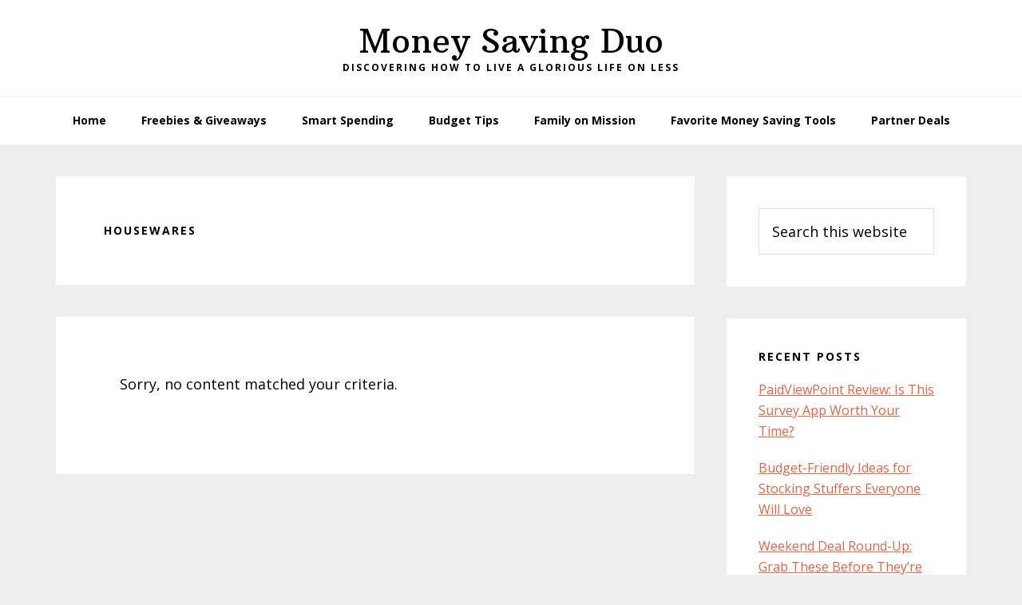

--- FILE ---
content_type: text/html; charset=UTF-8
request_url: http://moneysavingduo.com/tag/housewares/
body_size: 7399
content:
<!DOCTYPE html>
<html lang="en-US">
<head >
<meta charset="UTF-8" />
		<meta name="robots" content="noindex" />
		<meta name="viewport" content="width=device-width, initial-scale=1" />
<title>housewares – Money Saving Duo</title>
<meta name='robots' content='max-image-preview:large' />
<link rel='dns-prefetch' href='//fonts.googleapis.com' />
<link rel="alternate" type="application/rss+xml" title="Money Saving Duo &raquo; Feed" href="http://moneysavingduo.com/feed/" />
<link rel="alternate" type="application/rss+xml" title="Money Saving Duo &raquo; Comments Feed" href="http://moneysavingduo.com/comments/feed/" />
<link rel="alternate" type="application/rss+xml" title="Money Saving Duo &raquo; housewares Tag Feed" href="http://moneysavingduo.com/tag/housewares/feed/" />
<link rel="canonical" href="http://moneysavingduo.com/tag/housewares/" />
<script type="text/javascript">
window._wpemojiSettings = {"baseUrl":"https:\/\/s.w.org\/images\/core\/emoji\/14.0.0\/72x72\/","ext":".png","svgUrl":"https:\/\/s.w.org\/images\/core\/emoji\/14.0.0\/svg\/","svgExt":".svg","source":{"concatemoji":"http:\/\/moneysavingduo.com\/wp-includes\/js\/wp-emoji-release.min.js?ver=6.2.8"}};
/*! This file is auto-generated */
!function(e,a,t){var n,r,o,i=a.createElement("canvas"),p=i.getContext&&i.getContext("2d");function s(e,t){p.clearRect(0,0,i.width,i.height),p.fillText(e,0,0);e=i.toDataURL();return p.clearRect(0,0,i.width,i.height),p.fillText(t,0,0),e===i.toDataURL()}function c(e){var t=a.createElement("script");t.src=e,t.defer=t.type="text/javascript",a.getElementsByTagName("head")[0].appendChild(t)}for(o=Array("flag","emoji"),t.supports={everything:!0,everythingExceptFlag:!0},r=0;r<o.length;r++)t.supports[o[r]]=function(e){if(p&&p.fillText)switch(p.textBaseline="top",p.font="600 32px Arial",e){case"flag":return s("\ud83c\udff3\ufe0f\u200d\u26a7\ufe0f","\ud83c\udff3\ufe0f\u200b\u26a7\ufe0f")?!1:!s("\ud83c\uddfa\ud83c\uddf3","\ud83c\uddfa\u200b\ud83c\uddf3")&&!s("\ud83c\udff4\udb40\udc67\udb40\udc62\udb40\udc65\udb40\udc6e\udb40\udc67\udb40\udc7f","\ud83c\udff4\u200b\udb40\udc67\u200b\udb40\udc62\u200b\udb40\udc65\u200b\udb40\udc6e\u200b\udb40\udc67\u200b\udb40\udc7f");case"emoji":return!s("\ud83e\udef1\ud83c\udffb\u200d\ud83e\udef2\ud83c\udfff","\ud83e\udef1\ud83c\udffb\u200b\ud83e\udef2\ud83c\udfff")}return!1}(o[r]),t.supports.everything=t.supports.everything&&t.supports[o[r]],"flag"!==o[r]&&(t.supports.everythingExceptFlag=t.supports.everythingExceptFlag&&t.supports[o[r]]);t.supports.everythingExceptFlag=t.supports.everythingExceptFlag&&!t.supports.flag,t.DOMReady=!1,t.readyCallback=function(){t.DOMReady=!0},t.supports.everything||(n=function(){t.readyCallback()},a.addEventListener?(a.addEventListener("DOMContentLoaded",n,!1),e.addEventListener("load",n,!1)):(e.attachEvent("onload",n),a.attachEvent("onreadystatechange",function(){"complete"===a.readyState&&t.readyCallback()})),(e=t.source||{}).concatemoji?c(e.concatemoji):e.wpemoji&&e.twemoji&&(c(e.twemoji),c(e.wpemoji)))}(window,document,window._wpemojiSettings);
</script>
<style type="text/css">
img.wp-smiley,
img.emoji {
	display: inline !important;
	border: none !important;
	box-shadow: none !important;
	height: 1em !important;
	width: 1em !important;
	margin: 0 0.07em !important;
	vertical-align: -0.1em !important;
	background: none !important;
	padding: 0 !important;
}
</style>
	<link rel='stylesheet' id='wellness-pro-css' href='http://moneysavingduo.com/wp-content/themes/wellness-pro/style.css?ver=1.1.4' type='text/css' media='all' />
<link rel='stylesheet' id='wp-block-library-css' href='http://moneysavingduo.com/wp-includes/css/dist/block-library/style.min.css?ver=6.2.8' type='text/css' media='all' />
<link rel='stylesheet' id='classic-theme-styles-css' href='http://moneysavingduo.com/wp-includes/css/classic-themes.min.css?ver=6.2.8' type='text/css' media='all' />
<style id='global-styles-inline-css' type='text/css'>
body{--wp--preset--color--black: #000000;--wp--preset--color--cyan-bluish-gray: #abb8c3;--wp--preset--color--white: #ffffff;--wp--preset--color--pale-pink: #f78da7;--wp--preset--color--vivid-red: #cf2e2e;--wp--preset--color--luminous-vivid-orange: #ff6900;--wp--preset--color--luminous-vivid-amber: #fcb900;--wp--preset--color--light-green-cyan: #7bdcb5;--wp--preset--color--vivid-green-cyan: #00d084;--wp--preset--color--pale-cyan-blue: #8ed1fc;--wp--preset--color--vivid-cyan-blue: #0693e3;--wp--preset--color--vivid-purple: #9b51e0;--wp--preset--gradient--vivid-cyan-blue-to-vivid-purple: linear-gradient(135deg,rgba(6,147,227,1) 0%,rgb(155,81,224) 100%);--wp--preset--gradient--light-green-cyan-to-vivid-green-cyan: linear-gradient(135deg,rgb(122,220,180) 0%,rgb(0,208,130) 100%);--wp--preset--gradient--luminous-vivid-amber-to-luminous-vivid-orange: linear-gradient(135deg,rgba(252,185,0,1) 0%,rgba(255,105,0,1) 100%);--wp--preset--gradient--luminous-vivid-orange-to-vivid-red: linear-gradient(135deg,rgba(255,105,0,1) 0%,rgb(207,46,46) 100%);--wp--preset--gradient--very-light-gray-to-cyan-bluish-gray: linear-gradient(135deg,rgb(238,238,238) 0%,rgb(169,184,195) 100%);--wp--preset--gradient--cool-to-warm-spectrum: linear-gradient(135deg,rgb(74,234,220) 0%,rgb(151,120,209) 20%,rgb(207,42,186) 40%,rgb(238,44,130) 60%,rgb(251,105,98) 80%,rgb(254,248,76) 100%);--wp--preset--gradient--blush-light-purple: linear-gradient(135deg,rgb(255,206,236) 0%,rgb(152,150,240) 100%);--wp--preset--gradient--blush-bordeaux: linear-gradient(135deg,rgb(254,205,165) 0%,rgb(254,45,45) 50%,rgb(107,0,62) 100%);--wp--preset--gradient--luminous-dusk: linear-gradient(135deg,rgb(255,203,112) 0%,rgb(199,81,192) 50%,rgb(65,88,208) 100%);--wp--preset--gradient--pale-ocean: linear-gradient(135deg,rgb(255,245,203) 0%,rgb(182,227,212) 50%,rgb(51,167,181) 100%);--wp--preset--gradient--electric-grass: linear-gradient(135deg,rgb(202,248,128) 0%,rgb(113,206,126) 100%);--wp--preset--gradient--midnight: linear-gradient(135deg,rgb(2,3,129) 0%,rgb(40,116,252) 100%);--wp--preset--duotone--dark-grayscale: url('#wp-duotone-dark-grayscale');--wp--preset--duotone--grayscale: url('#wp-duotone-grayscale');--wp--preset--duotone--purple-yellow: url('#wp-duotone-purple-yellow');--wp--preset--duotone--blue-red: url('#wp-duotone-blue-red');--wp--preset--duotone--midnight: url('#wp-duotone-midnight');--wp--preset--duotone--magenta-yellow: url('#wp-duotone-magenta-yellow');--wp--preset--duotone--purple-green: url('#wp-duotone-purple-green');--wp--preset--duotone--blue-orange: url('#wp-duotone-blue-orange');--wp--preset--font-size--small: 13px;--wp--preset--font-size--medium: 20px;--wp--preset--font-size--large: 36px;--wp--preset--font-size--x-large: 42px;--wp--preset--spacing--20: 0.44rem;--wp--preset--spacing--30: 0.67rem;--wp--preset--spacing--40: 1rem;--wp--preset--spacing--50: 1.5rem;--wp--preset--spacing--60: 2.25rem;--wp--preset--spacing--70: 3.38rem;--wp--preset--spacing--80: 5.06rem;--wp--preset--shadow--natural: 6px 6px 9px rgba(0, 0, 0, 0.2);--wp--preset--shadow--deep: 12px 12px 50px rgba(0, 0, 0, 0.4);--wp--preset--shadow--sharp: 6px 6px 0px rgba(0, 0, 0, 0.2);--wp--preset--shadow--outlined: 6px 6px 0px -3px rgba(255, 255, 255, 1), 6px 6px rgba(0, 0, 0, 1);--wp--preset--shadow--crisp: 6px 6px 0px rgba(0, 0, 0, 1);}:where(.is-layout-flex){gap: 0.5em;}body .is-layout-flow > .alignleft{float: left;margin-inline-start: 0;margin-inline-end: 2em;}body .is-layout-flow > .alignright{float: right;margin-inline-start: 2em;margin-inline-end: 0;}body .is-layout-flow > .aligncenter{margin-left: auto !important;margin-right: auto !important;}body .is-layout-constrained > .alignleft{float: left;margin-inline-start: 0;margin-inline-end: 2em;}body .is-layout-constrained > .alignright{float: right;margin-inline-start: 2em;margin-inline-end: 0;}body .is-layout-constrained > .aligncenter{margin-left: auto !important;margin-right: auto !important;}body .is-layout-constrained > :where(:not(.alignleft):not(.alignright):not(.alignfull)){max-width: var(--wp--style--global--content-size);margin-left: auto !important;margin-right: auto !important;}body .is-layout-constrained > .alignwide{max-width: var(--wp--style--global--wide-size);}body .is-layout-flex{display: flex;}body .is-layout-flex{flex-wrap: wrap;align-items: center;}body .is-layout-flex > *{margin: 0;}:where(.wp-block-columns.is-layout-flex){gap: 2em;}.has-black-color{color: var(--wp--preset--color--black) !important;}.has-cyan-bluish-gray-color{color: var(--wp--preset--color--cyan-bluish-gray) !important;}.has-white-color{color: var(--wp--preset--color--white) !important;}.has-pale-pink-color{color: var(--wp--preset--color--pale-pink) !important;}.has-vivid-red-color{color: var(--wp--preset--color--vivid-red) !important;}.has-luminous-vivid-orange-color{color: var(--wp--preset--color--luminous-vivid-orange) !important;}.has-luminous-vivid-amber-color{color: var(--wp--preset--color--luminous-vivid-amber) !important;}.has-light-green-cyan-color{color: var(--wp--preset--color--light-green-cyan) !important;}.has-vivid-green-cyan-color{color: var(--wp--preset--color--vivid-green-cyan) !important;}.has-pale-cyan-blue-color{color: var(--wp--preset--color--pale-cyan-blue) !important;}.has-vivid-cyan-blue-color{color: var(--wp--preset--color--vivid-cyan-blue) !important;}.has-vivid-purple-color{color: var(--wp--preset--color--vivid-purple) !important;}.has-black-background-color{background-color: var(--wp--preset--color--black) !important;}.has-cyan-bluish-gray-background-color{background-color: var(--wp--preset--color--cyan-bluish-gray) !important;}.has-white-background-color{background-color: var(--wp--preset--color--white) !important;}.has-pale-pink-background-color{background-color: var(--wp--preset--color--pale-pink) !important;}.has-vivid-red-background-color{background-color: var(--wp--preset--color--vivid-red) !important;}.has-luminous-vivid-orange-background-color{background-color: var(--wp--preset--color--luminous-vivid-orange) !important;}.has-luminous-vivid-amber-background-color{background-color: var(--wp--preset--color--luminous-vivid-amber) !important;}.has-light-green-cyan-background-color{background-color: var(--wp--preset--color--light-green-cyan) !important;}.has-vivid-green-cyan-background-color{background-color: var(--wp--preset--color--vivid-green-cyan) !important;}.has-pale-cyan-blue-background-color{background-color: var(--wp--preset--color--pale-cyan-blue) !important;}.has-vivid-cyan-blue-background-color{background-color: var(--wp--preset--color--vivid-cyan-blue) !important;}.has-vivid-purple-background-color{background-color: var(--wp--preset--color--vivid-purple) !important;}.has-black-border-color{border-color: var(--wp--preset--color--black) !important;}.has-cyan-bluish-gray-border-color{border-color: var(--wp--preset--color--cyan-bluish-gray) !important;}.has-white-border-color{border-color: var(--wp--preset--color--white) !important;}.has-pale-pink-border-color{border-color: var(--wp--preset--color--pale-pink) !important;}.has-vivid-red-border-color{border-color: var(--wp--preset--color--vivid-red) !important;}.has-luminous-vivid-orange-border-color{border-color: var(--wp--preset--color--luminous-vivid-orange) !important;}.has-luminous-vivid-amber-border-color{border-color: var(--wp--preset--color--luminous-vivid-amber) !important;}.has-light-green-cyan-border-color{border-color: var(--wp--preset--color--light-green-cyan) !important;}.has-vivid-green-cyan-border-color{border-color: var(--wp--preset--color--vivid-green-cyan) !important;}.has-pale-cyan-blue-border-color{border-color: var(--wp--preset--color--pale-cyan-blue) !important;}.has-vivid-cyan-blue-border-color{border-color: var(--wp--preset--color--vivid-cyan-blue) !important;}.has-vivid-purple-border-color{border-color: var(--wp--preset--color--vivid-purple) !important;}.has-vivid-cyan-blue-to-vivid-purple-gradient-background{background: var(--wp--preset--gradient--vivid-cyan-blue-to-vivid-purple) !important;}.has-light-green-cyan-to-vivid-green-cyan-gradient-background{background: var(--wp--preset--gradient--light-green-cyan-to-vivid-green-cyan) !important;}.has-luminous-vivid-amber-to-luminous-vivid-orange-gradient-background{background: var(--wp--preset--gradient--luminous-vivid-amber-to-luminous-vivid-orange) !important;}.has-luminous-vivid-orange-to-vivid-red-gradient-background{background: var(--wp--preset--gradient--luminous-vivid-orange-to-vivid-red) !important;}.has-very-light-gray-to-cyan-bluish-gray-gradient-background{background: var(--wp--preset--gradient--very-light-gray-to-cyan-bluish-gray) !important;}.has-cool-to-warm-spectrum-gradient-background{background: var(--wp--preset--gradient--cool-to-warm-spectrum) !important;}.has-blush-light-purple-gradient-background{background: var(--wp--preset--gradient--blush-light-purple) !important;}.has-blush-bordeaux-gradient-background{background: var(--wp--preset--gradient--blush-bordeaux) !important;}.has-luminous-dusk-gradient-background{background: var(--wp--preset--gradient--luminous-dusk) !important;}.has-pale-ocean-gradient-background{background: var(--wp--preset--gradient--pale-ocean) !important;}.has-electric-grass-gradient-background{background: var(--wp--preset--gradient--electric-grass) !important;}.has-midnight-gradient-background{background: var(--wp--preset--gradient--midnight) !important;}.has-small-font-size{font-size: var(--wp--preset--font-size--small) !important;}.has-medium-font-size{font-size: var(--wp--preset--font-size--medium) !important;}.has-large-font-size{font-size: var(--wp--preset--font-size--large) !important;}.has-x-large-font-size{font-size: var(--wp--preset--font-size--x-large) !important;}
.wp-block-navigation a:where(:not(.wp-element-button)){color: inherit;}
:where(.wp-block-columns.is-layout-flex){gap: 2em;}
.wp-block-pullquote{font-size: 1.5em;line-height: 1.6;}
</style>
<link rel='stylesheet' id='wellness-fonts-css' href='//fonts.googleapis.com/css?family=Open+Sans%3A400%2C700%7CArbutus+Slab&#038;ver=1.1.4' type='text/css' media='all' />
<link rel='stylesheet' id='dashicons-css' href='http://moneysavingduo.com/wp-includes/css/dashicons.min.css?ver=6.2.8' type='text/css' media='all' />
<script type='text/javascript' src='http://moneysavingduo.com/wp-includes/js/jquery/jquery.min.js?ver=3.6.4' id='jquery-core-js'></script>
<script type='text/javascript' src='http://moneysavingduo.com/wp-includes/js/jquery/jquery-migrate.min.js?ver=3.4.0' id='jquery-migrate-js'></script>
<link rel="https://api.w.org/" href="http://moneysavingduo.com/wp-json/" /><link rel="alternate" type="application/json" href="http://moneysavingduo.com/wp-json/wp/v2/tags/259" /><link rel="EditURI" type="application/rsd+xml" title="RSD" href="http://moneysavingduo.com/xmlrpc.php?rsd" />
   <script type="text/javascript">
   var _gaq = _gaq || [];
   _gaq.push(['_setAccount', 'UA-130029277-1']);
   _gaq.push(['_trackPageview']);
   (function() {
   var ga = document.createElement('script'); ga.type = 'text/javascript'; ga.async = true;
   ga.src = ('https:' == document.location.protocol ? 'https://ssl' : 'http://www') + '.google-analytics.com/ga.js';
   var s = document.getElementsByTagName('script')[0]; s.parentNode.insertBefore(ga, s);
   })();
   </script>
<link rel="pingback" href="http://moneysavingduo.com/xmlrpc.php" />
<script async src="//pagead2.googlesyndication.com/pagead/js/adsbygoogle.js"></script>
<script>
     (adsbygoogle = window.adsbygoogle || []).push({
          google_ad_client: "ca-pub-4278178763912441",
          enable_page_level_ads: true
     });
</script>
<meta name="msvalidate.01" content="BC85E83D4CE71DBF050754520FEDD4AE" />
<script async src="http://pagead2.googlesyndication.com/pagead/js/adsbygoogle.js"></script>
<script>
(adsbygoogle = window.adsbygoogle || []).push({
google_ad_client: "ca-pub-4278178763912441",
enable_page_level_ads: true,
tag_partner: "genesis"
});
</script><link rel="icon" href="http://moneysavingduo.com/wp-content/uploads/2018/12/MSD-favicon.png" sizes="32x32" />
<link rel="icon" href="http://moneysavingduo.com/wp-content/uploads/2018/12/MSD-favicon.png" sizes="192x192" />
<link rel="apple-touch-icon" href="http://moneysavingduo.com/wp-content/uploads/2018/12/MSD-favicon.png" />
<meta name="msapplication-TileImage" content="http://moneysavingduo.com/wp-content/uploads/2018/12/MSD-favicon.png" />
</head>
<body class="archive tag tag-housewares tag-259 header-full-width content-sidebar genesis-breadcrumbs-hidden archive-no-results" itemscope itemtype="https://schema.org/WebPage"><svg xmlns="http://www.w3.org/2000/svg" viewBox="0 0 0 0" width="0" height="0" focusable="false" role="none" style="visibility: hidden; position: absolute; left: -9999px; overflow: hidden;" ><defs><filter id="wp-duotone-dark-grayscale"><feColorMatrix color-interpolation-filters="sRGB" type="matrix" values=" .299 .587 .114 0 0 .299 .587 .114 0 0 .299 .587 .114 0 0 .299 .587 .114 0 0 " /><feComponentTransfer color-interpolation-filters="sRGB" ><feFuncR type="table" tableValues="0 0.49803921568627" /><feFuncG type="table" tableValues="0 0.49803921568627" /><feFuncB type="table" tableValues="0 0.49803921568627" /><feFuncA type="table" tableValues="1 1" /></feComponentTransfer><feComposite in2="SourceGraphic" operator="in" /></filter></defs></svg><svg xmlns="http://www.w3.org/2000/svg" viewBox="0 0 0 0" width="0" height="0" focusable="false" role="none" style="visibility: hidden; position: absolute; left: -9999px; overflow: hidden;" ><defs><filter id="wp-duotone-grayscale"><feColorMatrix color-interpolation-filters="sRGB" type="matrix" values=" .299 .587 .114 0 0 .299 .587 .114 0 0 .299 .587 .114 0 0 .299 .587 .114 0 0 " /><feComponentTransfer color-interpolation-filters="sRGB" ><feFuncR type="table" tableValues="0 1" /><feFuncG type="table" tableValues="0 1" /><feFuncB type="table" tableValues="0 1" /><feFuncA type="table" tableValues="1 1" /></feComponentTransfer><feComposite in2="SourceGraphic" operator="in" /></filter></defs></svg><svg xmlns="http://www.w3.org/2000/svg" viewBox="0 0 0 0" width="0" height="0" focusable="false" role="none" style="visibility: hidden; position: absolute; left: -9999px; overflow: hidden;" ><defs><filter id="wp-duotone-purple-yellow"><feColorMatrix color-interpolation-filters="sRGB" type="matrix" values=" .299 .587 .114 0 0 .299 .587 .114 0 0 .299 .587 .114 0 0 .299 .587 .114 0 0 " /><feComponentTransfer color-interpolation-filters="sRGB" ><feFuncR type="table" tableValues="0.54901960784314 0.98823529411765" /><feFuncG type="table" tableValues="0 1" /><feFuncB type="table" tableValues="0.71764705882353 0.25490196078431" /><feFuncA type="table" tableValues="1 1" /></feComponentTransfer><feComposite in2="SourceGraphic" operator="in" /></filter></defs></svg><svg xmlns="http://www.w3.org/2000/svg" viewBox="0 0 0 0" width="0" height="0" focusable="false" role="none" style="visibility: hidden; position: absolute; left: -9999px; overflow: hidden;" ><defs><filter id="wp-duotone-blue-red"><feColorMatrix color-interpolation-filters="sRGB" type="matrix" values=" .299 .587 .114 0 0 .299 .587 .114 0 0 .299 .587 .114 0 0 .299 .587 .114 0 0 " /><feComponentTransfer color-interpolation-filters="sRGB" ><feFuncR type="table" tableValues="0 1" /><feFuncG type="table" tableValues="0 0.27843137254902" /><feFuncB type="table" tableValues="0.5921568627451 0.27843137254902" /><feFuncA type="table" tableValues="1 1" /></feComponentTransfer><feComposite in2="SourceGraphic" operator="in" /></filter></defs></svg><svg xmlns="http://www.w3.org/2000/svg" viewBox="0 0 0 0" width="0" height="0" focusable="false" role="none" style="visibility: hidden; position: absolute; left: -9999px; overflow: hidden;" ><defs><filter id="wp-duotone-midnight"><feColorMatrix color-interpolation-filters="sRGB" type="matrix" values=" .299 .587 .114 0 0 .299 .587 .114 0 0 .299 .587 .114 0 0 .299 .587 .114 0 0 " /><feComponentTransfer color-interpolation-filters="sRGB" ><feFuncR type="table" tableValues="0 0" /><feFuncG type="table" tableValues="0 0.64705882352941" /><feFuncB type="table" tableValues="0 1" /><feFuncA type="table" tableValues="1 1" /></feComponentTransfer><feComposite in2="SourceGraphic" operator="in" /></filter></defs></svg><svg xmlns="http://www.w3.org/2000/svg" viewBox="0 0 0 0" width="0" height="0" focusable="false" role="none" style="visibility: hidden; position: absolute; left: -9999px; overflow: hidden;" ><defs><filter id="wp-duotone-magenta-yellow"><feColorMatrix color-interpolation-filters="sRGB" type="matrix" values=" .299 .587 .114 0 0 .299 .587 .114 0 0 .299 .587 .114 0 0 .299 .587 .114 0 0 " /><feComponentTransfer color-interpolation-filters="sRGB" ><feFuncR type="table" tableValues="0.78039215686275 1" /><feFuncG type="table" tableValues="0 0.94901960784314" /><feFuncB type="table" tableValues="0.35294117647059 0.47058823529412" /><feFuncA type="table" tableValues="1 1" /></feComponentTransfer><feComposite in2="SourceGraphic" operator="in" /></filter></defs></svg><svg xmlns="http://www.w3.org/2000/svg" viewBox="0 0 0 0" width="0" height="0" focusable="false" role="none" style="visibility: hidden; position: absolute; left: -9999px; overflow: hidden;" ><defs><filter id="wp-duotone-purple-green"><feColorMatrix color-interpolation-filters="sRGB" type="matrix" values=" .299 .587 .114 0 0 .299 .587 .114 0 0 .299 .587 .114 0 0 .299 .587 .114 0 0 " /><feComponentTransfer color-interpolation-filters="sRGB" ><feFuncR type="table" tableValues="0.65098039215686 0.40392156862745" /><feFuncG type="table" tableValues="0 1" /><feFuncB type="table" tableValues="0.44705882352941 0.4" /><feFuncA type="table" tableValues="1 1" /></feComponentTransfer><feComposite in2="SourceGraphic" operator="in" /></filter></defs></svg><svg xmlns="http://www.w3.org/2000/svg" viewBox="0 0 0 0" width="0" height="0" focusable="false" role="none" style="visibility: hidden; position: absolute; left: -9999px; overflow: hidden;" ><defs><filter id="wp-duotone-blue-orange"><feColorMatrix color-interpolation-filters="sRGB" type="matrix" values=" .299 .587 .114 0 0 .299 .587 .114 0 0 .299 .587 .114 0 0 .299 .587 .114 0 0 " /><feComponentTransfer color-interpolation-filters="sRGB" ><feFuncR type="table" tableValues="0.098039215686275 1" /><feFuncG type="table" tableValues="0 0.66274509803922" /><feFuncB type="table" tableValues="0.84705882352941 0.41960784313725" /><feFuncA type="table" tableValues="1 1" /></feComponentTransfer><feComposite in2="SourceGraphic" operator="in" /></filter></defs></svg><div class="site-container"><ul class="genesis-skip-link"><li><a href="#genesis-nav-primary" class="screen-reader-shortcut"> Skip to primary navigation</a></li><li><a href="#genesis-content" class="screen-reader-shortcut"> Skip to main content</a></li><li><a href="#genesis-sidebar-primary" class="screen-reader-shortcut"> Skip to primary sidebar</a></li><li><a href="#footer" class="screen-reader-shortcut"> Skip to footer</a></li></ul><header class="site-header" itemscope itemtype="https://schema.org/WPHeader"><div class="wrap"><div class="title-area"><p class="site-title" itemprop="headline"><a href="http://moneysavingduo.com/">Money Saving Duo</a></p><p class="site-description" itemprop="description">Discovering how to live a glorious life on less</p></div></div></header><nav class="nav-primary" aria-label="Main" itemscope itemtype="https://schema.org/SiteNavigationElement" id="genesis-nav-primary"><div class="wrap"><ul id="menu-primary-navigation-menu" class="menu genesis-nav-menu menu-primary js-superfish"><li id="menu-item-13" class="menu-item menu-item-type-custom menu-item-object-custom menu-item-home menu-item-13"><a href="http://moneysavingduo.com" itemprop="url"><span itemprop="name">Home</span></a></li>
<li id="menu-item-822" class="menu-item menu-item-type-taxonomy menu-item-object-category menu-item-822"><a href="http://moneysavingduo.com/category/freebies-giveaways/" itemprop="url"><span itemprop="name">Freebies &amp; Giveaways</span></a></li>
<li id="menu-item-7" class="menu-item menu-item-type-taxonomy menu-item-object-category menu-item-7"><a href="http://moneysavingduo.com/category/smart-spending/" itemprop="url"><span itemprop="name">Smart Spending</span></a></li>
<li id="menu-item-8" class="menu-item menu-item-type-taxonomy menu-item-object-category menu-item-8"><a href="http://moneysavingduo.com/category/budget-tips/" itemprop="url"><span itemprop="name">Budget Tips</span></a></li>
<li id="menu-item-9" class="menu-item menu-item-type-taxonomy menu-item-object-category menu-item-has-children menu-item-9"><a href="http://moneysavingduo.com/category/family-on-mission/" itemprop="url"><span itemprop="name">Family on Mission</span></a>
<ul class="sub-menu">
	<li id="menu-item-11" class="menu-item menu-item-type-taxonomy menu-item-object-category menu-item-11"><a href="http://moneysavingduo.com/category/family-on-mission/travel-and-staycations/" itemprop="url"><span itemprop="name">Travel &amp; Staycations</span></a></li>
</ul>
</li>
<li id="menu-item-12" class="menu-item menu-item-type-taxonomy menu-item-object-category menu-item-12"><a href="http://moneysavingduo.com/category/money-saving-tools/" itemprop="url"><span itemprop="name">Favorite Money Saving Tools</span></a></li>
<li id="menu-item-2199" class="menu-item menu-item-type-post_type menu-item-object-page menu-item-2199"><a href="http://moneysavingduo.com/partner-deals/" itemprop="url"><span itemprop="name">Partner Deals</span></a></li>
</ul></div></nav><div class="site-inner"><div class="content-sidebar-wrap"><main class="content" id="genesis-content"><div class="archive-description taxonomy-archive-description taxonomy-description"><h1 class="archive-title">housewares</h1></div><div class="entry"><p>Sorry, no content matched your criteria.</p></div></main><aside class="sidebar sidebar-primary widget-area" role="complementary" aria-label="Primary Sidebar" itemscope itemtype="https://schema.org/WPSideBar" id="genesis-sidebar-primary"><h2 class="genesis-sidebar-title screen-reader-text">Primary Sidebar</h2><section id="search-2" class="widget widget_search"><div class="widget-wrap"><form class="search-form" method="get" action="http://moneysavingduo.com/" role="search" itemprop="potentialAction" itemscope itemtype="https://schema.org/SearchAction"><label class="search-form-label screen-reader-text" for="searchform-1">Search this website</label><input class="search-form-input" type="search" name="s" id="searchform-1" placeholder="Search this website" itemprop="query-input"><input class="search-form-submit" type="submit" value="Search"><meta content="http://moneysavingduo.com/?s={s}" itemprop="target"></form></div></section>

		<section id="recent-posts-2" class="widget widget_recent_entries"><div class="widget-wrap">
		<h3 class="widgettitle widget-title">Recent Posts</h3>

		<ul>
											<li>
					<a href="http://moneysavingduo.com/2025/11/23/paidviewpoint-review-is-this-survey-app-worth-your-time/">PaidViewPoint Review: Is This Survey App Worth Your Time?</a>
									</li>
											<li>
					<a href="http://moneysavingduo.com/2025/11/02/budget-friendly-ideas-for-stocking-stuffers-everyone-will-love/">Budget-Friendly Ideas for Stocking Stuffers Everyone Will Love</a>
									</li>
											<li>
					<a href="http://moneysavingduo.com/2025/10/25/%f0%9f%8e%89-weekend-deal-round-up-grab-these-before-theyre-gone/">Weekend Deal Round-Up: Grab These Before They’re Gone!</a>
									</li>
											<li>
					<a href="http://moneysavingduo.com/2025/10/22/5-sneaky-ways-to-save-on-halloween-decor-even-last-minute/">5 Sneaky Ways to Save on Halloween Decor (Even Last Minute)</a>
									</li>
											<li>
					<a href="http://moneysavingduo.com/2025/09/22/how-to-maximize-savings-during-amazon-prime-big-deal-days-oct-7-8-2025/">How to Maximize Savings During Amazon Prime Big Deal Days (Oct 7-8, 2025)</a>
									</li>
					</ul>

		</div></section>
<section id="custom_html-2" class="widget_text widget widget_custom_html"><div class="widget_text widget-wrap"><h3 class="widgettitle widget-title">Advertisment</h3>
<div class="textwidget custom-html-widget"><a target="_blank" href="https://shareasale.com/r.cfm?b=604581&amp;u=1667244&amp;m=43844&amp;urllink=&amp;afftrack=" rel="noopener"><img src="https://static.shareasale.com/image/43844/jane-250x250-02.gif" border="0" alt="Daily Boutique Deals" /></a></div></div></section>
<section id="custom_html-6" class="widget_text widget widget_custom_html"><div class="widget_text widget-wrap"><h3 class="widgettitle widget-title">Advertisement</h3>
<div class="textwidget custom-html-widget"><a target="_blank" href="https://shareasale.com/r.cfm?b=1312467&amp;u=1667244&amp;m=25848&amp;urllink=&amp;afftrack=" rel="noopener"><img src="https://static.shareasale.com/image/25848/250x250_Valentines_Affiliates.jpg" border="0" /></a></div></div></section>
<section id="text-3" class="widget widget_text"><div class="widget-wrap">			<div class="textwidget"><p>Disclaimer: We are not financial or investment advisors &#8211; just regular everyday people sharing tips we&#8217;ve learned through our own lived experiences. This information is provided for general educational and entertainment purposes and may not apply to your specific circumstances.</p>
</div>
		</div></section>
<section id="archives-2" class="widget widget_archive"><div class="widget-wrap"><h3 class="widgettitle widget-title">Archives</h3>

			<ul>
					<li><a href='http://moneysavingduo.com/2025/11/'>November 2025</a></li>
	<li><a href='http://moneysavingduo.com/2025/10/'>October 2025</a></li>
	<li><a href='http://moneysavingduo.com/2025/09/'>September 2025</a></li>
	<li><a href='http://moneysavingduo.com/2025/05/'>May 2025</a></li>
	<li><a href='http://moneysavingduo.com/2025/01/'>January 2025</a></li>
	<li><a href='http://moneysavingduo.com/2024/11/'>November 2024</a></li>
	<li><a href='http://moneysavingduo.com/2024/09/'>September 2024</a></li>
	<li><a href='http://moneysavingduo.com/2024/02/'>February 2024</a></li>
	<li><a href='http://moneysavingduo.com/2024/01/'>January 2024</a></li>
	<li><a href='http://moneysavingduo.com/2023/12/'>December 2023</a></li>
	<li><a href='http://moneysavingduo.com/2023/10/'>October 2023</a></li>
	<li><a href='http://moneysavingduo.com/2023/05/'>May 2023</a></li>
	<li><a href='http://moneysavingduo.com/2023/04/'>April 2023</a></li>
	<li><a href='http://moneysavingduo.com/2023/03/'>March 2023</a></li>
	<li><a href='http://moneysavingduo.com/2023/02/'>February 2023</a></li>
	<li><a href='http://moneysavingduo.com/2023/01/'>January 2023</a></li>
	<li><a href='http://moneysavingduo.com/2022/10/'>October 2022</a></li>
	<li><a href='http://moneysavingduo.com/2022/08/'>August 2022</a></li>
	<li><a href='http://moneysavingduo.com/2022/03/'>March 2022</a></li>
	<li><a href='http://moneysavingduo.com/2022/01/'>January 2022</a></li>
	<li><a href='http://moneysavingduo.com/2021/09/'>September 2021</a></li>
	<li><a href='http://moneysavingduo.com/2021/08/'>August 2021</a></li>
	<li><a href='http://moneysavingduo.com/2021/04/'>April 2021</a></li>
	<li><a href='http://moneysavingduo.com/2021/03/'>March 2021</a></li>
	<li><a href='http://moneysavingduo.com/2020/07/'>July 2020</a></li>
	<li><a href='http://moneysavingduo.com/2019/09/'>September 2019</a></li>
	<li><a href='http://moneysavingduo.com/2019/08/'>August 2019</a></li>
	<li><a href='http://moneysavingduo.com/2019/07/'>July 2019</a></li>
	<li><a href='http://moneysavingduo.com/2019/05/'>May 2019</a></li>
	<li><a href='http://moneysavingduo.com/2019/03/'>March 2019</a></li>
	<li><a href='http://moneysavingduo.com/2019/02/'>February 2019</a></li>
	<li><a href='http://moneysavingduo.com/2019/01/'>January 2019</a></li>
	<li><a href='http://moneysavingduo.com/2018/12/'>December 2018</a></li>
			</ul>

			</div></section>
</aside></div></div><div id="footer" class="flex-footer footer-widgets"><h2 class="genesis-sidebar-title screen-reader-text">Footer</h2><div class="flexible-widgets widget-area  widget-full"><div class="wrap"><section id="custom_html-5" class="widget_text widget widget_custom_html"><div class="widget_text widget-wrap"><div class="textwidget custom-html-widget"><a href="https://www.bloglovin.com/blog/19698089/?claim=ab9ubwg3m92">Follow our blog with Bloglovin</a></div></div></section>
</div></div></div><footer class="site-footer" itemscope itemtype="https://schema.org/WPFooter"><div class="wrap"><nav class="nav-secondary" aria-label="Secondary" itemscope itemtype="https://schema.org/SiteNavigationElement"><div class="wrap"><ul id="menu-footer-menu" class="menu genesis-nav-menu menu-secondary js-superfish"><li id="menu-item-100" class="menu-item menu-item-type-post_type menu-item-object-page menu-item-100"><a href="http://moneysavingduo.com/story/" itemprop="url"><span itemprop="name">Meet the Fam</span></a></li>
<li id="menu-item-101" class="menu-item menu-item-type-custom menu-item-object-custom menu-item-101"><a href="https://www.facebook.com/moneysavingduo/" itemprop="url"><span itemprop="name">Join Us on Facebook</span></a></li>
<li id="menu-item-350" class="menu-item menu-item-type-post_type menu-item-object-page menu-item-350"><a href="http://moneysavingduo.com/submit-a-local-deal/" itemprop="url"><span itemprop="name">Submit a Local Deal</span></a></li>
</ul></div></nav><p>Copyright &#x000A9;&nbsp;2025 · <a href="http://my.studiopress.com/themes/wellness/">Wellness Pro</a> on <a href="https://www.studiopress.com/">Genesis Framework</a> · <a href="https://wordpress.org/">WordPress</a> · <a href="http://moneysavingduo.com/wp-login.php">Log in</a></p></div></footer></div><script type='text/javascript' src='http://moneysavingduo.com/wp-includes/js/hoverIntent.min.js?ver=1.10.2' id='hoverIntent-js'></script>
<script type='text/javascript' src='http://moneysavingduo.com/wp-content/themes/genesis/lib/js/menu/superfish.min.js?ver=1.7.10' id='superfish-js'></script>
<script type='text/javascript' src='http://moneysavingduo.com/wp-content/themes/genesis/lib/js/menu/superfish.args.min.js?ver=3.6.0' id='superfish-args-js'></script>
<script type='text/javascript' src='http://moneysavingduo.com/wp-content/themes/genesis/lib/js/skip-links.min.js?ver=3.6.0' id='skip-links-js'></script>
<script type='text/javascript' id='wellness-responsive-menu-js-extra'>
/* <![CDATA[ */
var genesis_responsive_menu = {"mainMenu":"Menu","subMenu":"Submenu","menuClasses":{"combine":[".nav-header",".nav-primary"]}};
/* ]]> */
</script>
<script type='text/javascript' src='http://moneysavingduo.com/wp-content/themes/wellness-pro/js/responsive-menus.min.js?ver=1.1.4' id='wellness-responsive-menu-js'></script>
</body></html>


--- FILE ---
content_type: text/html; charset=utf-8
request_url: https://www.google.com/recaptcha/api2/aframe
body_size: 267
content:
<!DOCTYPE HTML><html><head><meta http-equiv="content-type" content="text/html; charset=UTF-8"></head><body><script nonce="ncgZI2BhM49jTVorvn_VlA">/** Anti-fraud and anti-abuse applications only. See google.com/recaptcha */ try{var clients={'sodar':'https://pagead2.googlesyndication.com/pagead/sodar?'};window.addEventListener("message",function(a){try{if(a.source===window.parent){var b=JSON.parse(a.data);var c=clients[b['id']];if(c){var d=document.createElement('img');d.src=c+b['params']+'&rc='+(localStorage.getItem("rc::a")?sessionStorage.getItem("rc::b"):"");window.document.body.appendChild(d);sessionStorage.setItem("rc::e",parseInt(sessionStorage.getItem("rc::e")||0)+1);localStorage.setItem("rc::h",'1765077428226');}}}catch(b){}});window.parent.postMessage("_grecaptcha_ready", "*");}catch(b){}</script></body></html>